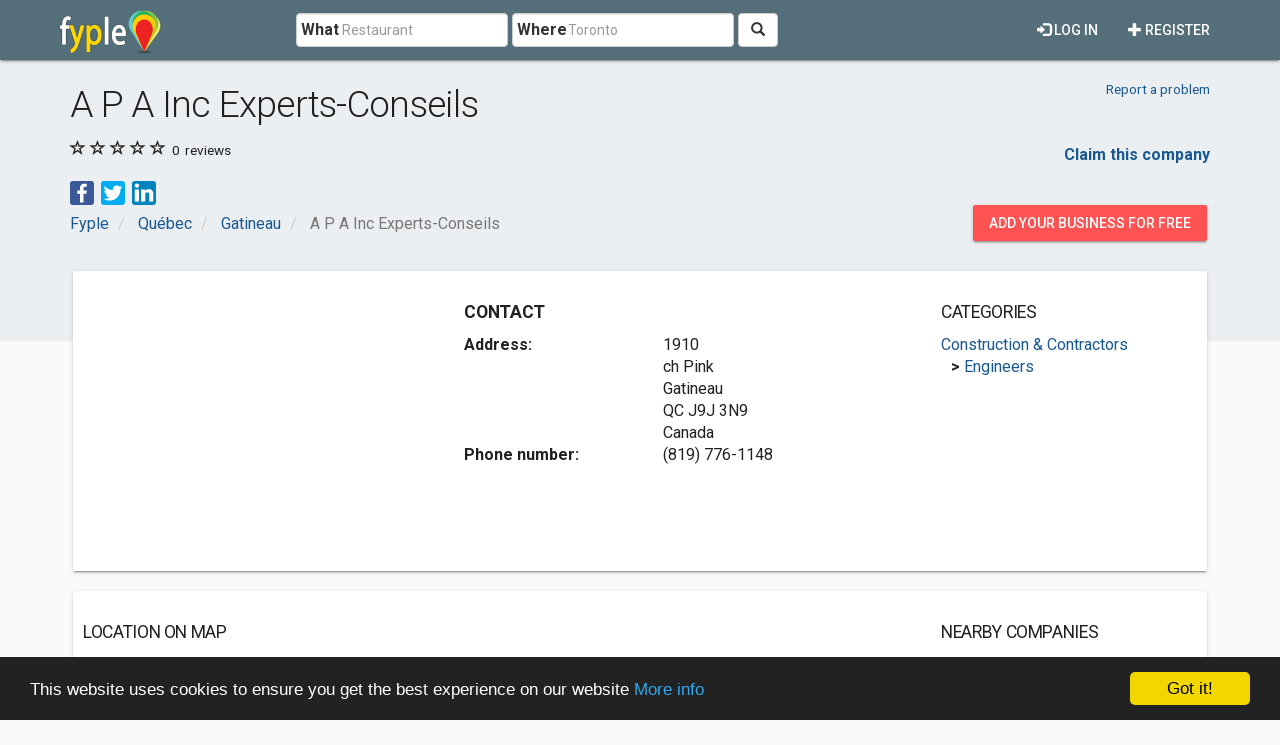

--- FILE ---
content_type: text/html; charset=utf-8
request_url: https://www.google.com/recaptcha/api2/aframe
body_size: 270
content:
<!DOCTYPE HTML><html><head><meta http-equiv="content-type" content="text/html; charset=UTF-8"></head><body><script nonce="AlPPbQJh_XG8IcZ5VyXIMQ">/** Anti-fraud and anti-abuse applications only. See google.com/recaptcha */ try{var clients={'sodar':'https://pagead2.googlesyndication.com/pagead/sodar?'};window.addEventListener("message",function(a){try{if(a.source===window.parent){var b=JSON.parse(a.data);var c=clients[b['id']];if(c){var d=document.createElement('img');d.src=c+b['params']+'&rc='+(localStorage.getItem("rc::a")?sessionStorage.getItem("rc::b"):"");window.document.body.appendChild(d);sessionStorage.setItem("rc::e",parseInt(sessionStorage.getItem("rc::e")||0)+1);localStorage.setItem("rc::h",'1768493328037');}}}catch(b){}});window.parent.postMessage("_grecaptcha_ready", "*");}catch(b){}</script></body></html>